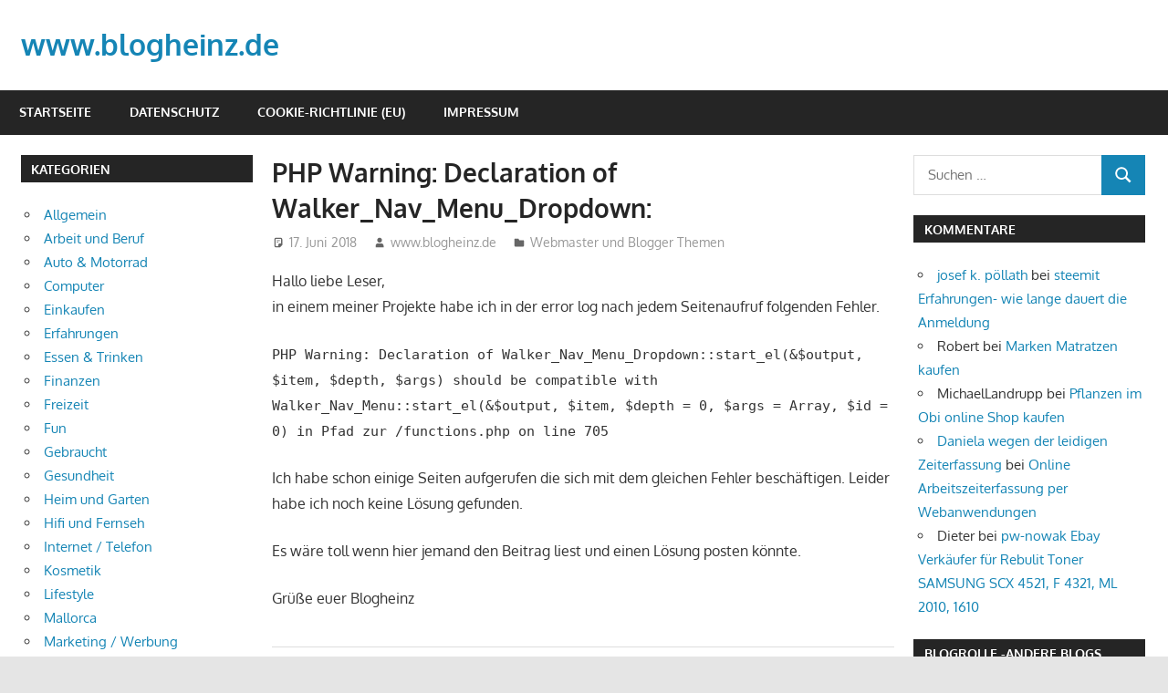

--- FILE ---
content_type: text/html; charset=UTF-8
request_url: https://www.blogheinz.de/php-warning-declaration-of-walker_nav_menu_dropdown.php
body_size: 14339
content:
<!DOCTYPE html>
<html lang="de">

<head>
<meta charset="UTF-8">
<meta name="viewport" content="width=device-width, initial-scale=1">
<link rel="profile" href="http://gmpg.org/xfn/11">
<link rel="pingback" href="https://www.blogheinz.de/xmlrpc.php">

<meta name='robots' content='index, follow, max-image-preview:large, max-snippet:-1, max-video-preview:-1' />

	<!-- This site is optimized with the Yoast SEO plugin v26.7 - https://yoast.com/wordpress/plugins/seo/ -->
	<title>PHP Warning: Declaration of Walker_Nav_Menu_Dropdown: - www.blogheinz.de</title>
	<link rel="canonical" href="https://www.blogheinz.de/php-warning-declaration-of-walker_nav_menu_dropdown.php" />
	<meta property="og:locale" content="de_DE" />
	<meta property="og:type" content="article" />
	<meta property="og:title" content="PHP Warning: Declaration of Walker_Nav_Menu_Dropdown: - www.blogheinz.de" />
	<meta property="og:description" content="Hallo liebe Leser, in einem meiner Projekte habe ich in der error log nach jedem Seitenaufruf folgenden Fehler. PHP Warning: Declaration of Walker_Nav_Menu_Dropdown::start_el(&amp;$output, $item, $depth," />
	<meta property="og:url" content="https://www.blogheinz.de/php-warning-declaration-of-walker_nav_menu_dropdown.php" />
	<meta property="og:site_name" content="www.blogheinz.de" />
	<meta property="article:published_time" content="2018-06-17T09:33:18+00:00" />
	<meta name="author" content="www.blogheinz.de" />
	<meta name="twitter:card" content="summary_large_image" />
	<meta name="twitter:label1" content="Verfasst von" />
	<meta name="twitter:data1" content="www.blogheinz.de" />
	<script type="application/ld+json" class="yoast-schema-graph">{"@context":"https://schema.org","@graph":[{"@type":"Article","@id":"https://www.blogheinz.de/php-warning-declaration-of-walker_nav_menu_dropdown.php#article","isPartOf":{"@id":"https://www.blogheinz.de/php-warning-declaration-of-walker_nav_menu_dropdown.php"},"author":{"name":"www.blogheinz.de","@id":"https://www.blogheinz.de/#/schema/person/ed7744cb5dec6f99f6aee502b40c0480"},"headline":"PHP Warning: Declaration of Walker_Nav_Menu_Dropdown:","datePublished":"2018-06-17T09:33:18+00:00","mainEntityOfPage":{"@id":"https://www.blogheinz.de/php-warning-declaration-of-walker_nav_menu_dropdown.php"},"wordCount":69,"commentCount":0,"articleSection":["Webmaster und Blogger Themen"],"inLanguage":"de","potentialAction":[{"@type":"CommentAction","name":"Comment","target":["https://www.blogheinz.de/php-warning-declaration-of-walker_nav_menu_dropdown.php#respond"]}]},{"@type":"WebPage","@id":"https://www.blogheinz.de/php-warning-declaration-of-walker_nav_menu_dropdown.php","url":"https://www.blogheinz.de/php-warning-declaration-of-walker_nav_menu_dropdown.php","name":"PHP Warning: Declaration of Walker_Nav_Menu_Dropdown: - www.blogheinz.de","isPartOf":{"@id":"https://www.blogheinz.de/#website"},"datePublished":"2018-06-17T09:33:18+00:00","author":{"@id":"https://www.blogheinz.de/#/schema/person/ed7744cb5dec6f99f6aee502b40c0480"},"breadcrumb":{"@id":"https://www.blogheinz.de/php-warning-declaration-of-walker_nav_menu_dropdown.php#breadcrumb"},"inLanguage":"de","potentialAction":[{"@type":"ReadAction","target":["https://www.blogheinz.de/php-warning-declaration-of-walker_nav_menu_dropdown.php"]}]},{"@type":"BreadcrumbList","@id":"https://www.blogheinz.de/php-warning-declaration-of-walker_nav_menu_dropdown.php#breadcrumb","itemListElement":[{"@type":"ListItem","position":1,"name":"Home","item":"https://www.blogheinz.de/"},{"@type":"ListItem","position":2,"name":"PHP Warning: Declaration of Walker_Nav_Menu_Dropdown:"}]},{"@type":"WebSite","@id":"https://www.blogheinz.de/#website","url":"https://www.blogheinz.de/","name":"www.blogheinz.de","description":"Willkommen beim Blogheinz","potentialAction":[{"@type":"SearchAction","target":{"@type":"EntryPoint","urlTemplate":"https://www.blogheinz.de/?s={search_term_string}"},"query-input":{"@type":"PropertyValueSpecification","valueRequired":true,"valueName":"search_term_string"}}],"inLanguage":"de"},{"@type":"Person","@id":"https://www.blogheinz.de/#/schema/person/ed7744cb5dec6f99f6aee502b40c0480","name":"www.blogheinz.de","url":"https://www.blogheinz.de/author/admin"}]}</script>
	<!-- / Yoast SEO plugin. -->


<link rel="alternate" type="application/rss+xml" title="www.blogheinz.de &raquo; Feed" href="https://www.blogheinz.de/feed" />
<link rel="alternate" type="application/rss+xml" title="www.blogheinz.de &raquo; Kommentar-Feed" href="https://www.blogheinz.de/comments/feed" />
<link rel="alternate" type="application/rss+xml" title="www.blogheinz.de &raquo; PHP Warning:  Declaration of Walker_Nav_Menu_Dropdown:-Kommentar-Feed" href="https://www.blogheinz.de/php-warning-declaration-of-walker_nav_menu_dropdown.php/feed" />
<link rel="alternate" title="oEmbed (JSON)" type="application/json+oembed" href="https://www.blogheinz.de/wp-json/oembed/1.0/embed?url=https%3A%2F%2Fwww.blogheinz.de%2Fphp-warning-declaration-of-walker_nav_menu_dropdown.php" />
<link rel="alternate" title="oEmbed (XML)" type="text/xml+oembed" href="https://www.blogheinz.de/wp-json/oembed/1.0/embed?url=https%3A%2F%2Fwww.blogheinz.de%2Fphp-warning-declaration-of-walker_nav_menu_dropdown.php&#038;format=xml" />
<style id='wp-img-auto-sizes-contain-inline-css' type='text/css'>
img:is([sizes=auto i],[sizes^="auto," i]){contain-intrinsic-size:3000px 1500px}
/*# sourceURL=wp-img-auto-sizes-contain-inline-css */
</style>
<link rel='stylesheet' id='gambit-theme-fonts-css' href='https://www.blogheinz.de/wp-content/fonts/489f6c94eda669f7f0b79bdf6be5bd4f.css?ver=20201110' type='text/css' media='all' />
<style id='wp-emoji-styles-inline-css' type='text/css'>

	img.wp-smiley, img.emoji {
		display: inline !important;
		border: none !important;
		box-shadow: none !important;
		height: 1em !important;
		width: 1em !important;
		margin: 0 0.07em !important;
		vertical-align: -0.1em !important;
		background: none !important;
		padding: 0 !important;
	}
/*# sourceURL=wp-emoji-styles-inline-css */
</style>
<style id='wp-block-library-inline-css' type='text/css'>
:root{--wp-block-synced-color:#7a00df;--wp-block-synced-color--rgb:122,0,223;--wp-bound-block-color:var(--wp-block-synced-color);--wp-editor-canvas-background:#ddd;--wp-admin-theme-color:#007cba;--wp-admin-theme-color--rgb:0,124,186;--wp-admin-theme-color-darker-10:#006ba1;--wp-admin-theme-color-darker-10--rgb:0,107,160.5;--wp-admin-theme-color-darker-20:#005a87;--wp-admin-theme-color-darker-20--rgb:0,90,135;--wp-admin-border-width-focus:2px}@media (min-resolution:192dpi){:root{--wp-admin-border-width-focus:1.5px}}.wp-element-button{cursor:pointer}:root .has-very-light-gray-background-color{background-color:#eee}:root .has-very-dark-gray-background-color{background-color:#313131}:root .has-very-light-gray-color{color:#eee}:root .has-very-dark-gray-color{color:#313131}:root .has-vivid-green-cyan-to-vivid-cyan-blue-gradient-background{background:linear-gradient(135deg,#00d084,#0693e3)}:root .has-purple-crush-gradient-background{background:linear-gradient(135deg,#34e2e4,#4721fb 50%,#ab1dfe)}:root .has-hazy-dawn-gradient-background{background:linear-gradient(135deg,#faaca8,#dad0ec)}:root .has-subdued-olive-gradient-background{background:linear-gradient(135deg,#fafae1,#67a671)}:root .has-atomic-cream-gradient-background{background:linear-gradient(135deg,#fdd79a,#004a59)}:root .has-nightshade-gradient-background{background:linear-gradient(135deg,#330968,#31cdcf)}:root .has-midnight-gradient-background{background:linear-gradient(135deg,#020381,#2874fc)}:root{--wp--preset--font-size--normal:16px;--wp--preset--font-size--huge:42px}.has-regular-font-size{font-size:1em}.has-larger-font-size{font-size:2.625em}.has-normal-font-size{font-size:var(--wp--preset--font-size--normal)}.has-huge-font-size{font-size:var(--wp--preset--font-size--huge)}.has-text-align-center{text-align:center}.has-text-align-left{text-align:left}.has-text-align-right{text-align:right}.has-fit-text{white-space:nowrap!important}#end-resizable-editor-section{display:none}.aligncenter{clear:both}.items-justified-left{justify-content:flex-start}.items-justified-center{justify-content:center}.items-justified-right{justify-content:flex-end}.items-justified-space-between{justify-content:space-between}.screen-reader-text{border:0;clip-path:inset(50%);height:1px;margin:-1px;overflow:hidden;padding:0;position:absolute;width:1px;word-wrap:normal!important}.screen-reader-text:focus{background-color:#ddd;clip-path:none;color:#444;display:block;font-size:1em;height:auto;left:5px;line-height:normal;padding:15px 23px 14px;text-decoration:none;top:5px;width:auto;z-index:100000}html :where(.has-border-color){border-style:solid}html :where([style*=border-top-color]){border-top-style:solid}html :where([style*=border-right-color]){border-right-style:solid}html :where([style*=border-bottom-color]){border-bottom-style:solid}html :where([style*=border-left-color]){border-left-style:solid}html :where([style*=border-width]){border-style:solid}html :where([style*=border-top-width]){border-top-style:solid}html :where([style*=border-right-width]){border-right-style:solid}html :where([style*=border-bottom-width]){border-bottom-style:solid}html :where([style*=border-left-width]){border-left-style:solid}html :where(img[class*=wp-image-]){height:auto;max-width:100%}:where(figure){margin:0 0 1em}html :where(.is-position-sticky){--wp-admin--admin-bar--position-offset:var(--wp-admin--admin-bar--height,0px)}@media screen and (max-width:600px){html :where(.is-position-sticky){--wp-admin--admin-bar--position-offset:0px}}

/*# sourceURL=wp-block-library-inline-css */
</style><style id='global-styles-inline-css' type='text/css'>
:root{--wp--preset--aspect-ratio--square: 1;--wp--preset--aspect-ratio--4-3: 4/3;--wp--preset--aspect-ratio--3-4: 3/4;--wp--preset--aspect-ratio--3-2: 3/2;--wp--preset--aspect-ratio--2-3: 2/3;--wp--preset--aspect-ratio--16-9: 16/9;--wp--preset--aspect-ratio--9-16: 9/16;--wp--preset--color--black: #000000;--wp--preset--color--cyan-bluish-gray: #abb8c3;--wp--preset--color--white: #ffffff;--wp--preset--color--pale-pink: #f78da7;--wp--preset--color--vivid-red: #cf2e2e;--wp--preset--color--luminous-vivid-orange: #ff6900;--wp--preset--color--luminous-vivid-amber: #fcb900;--wp--preset--color--light-green-cyan: #7bdcb5;--wp--preset--color--vivid-green-cyan: #00d084;--wp--preset--color--pale-cyan-blue: #8ed1fc;--wp--preset--color--vivid-cyan-blue: #0693e3;--wp--preset--color--vivid-purple: #9b51e0;--wp--preset--color--primary: #1585b5;--wp--preset--color--secondary: #006c9c;--wp--preset--color--tertiary: #005282;--wp--preset--color--accent: #b52315;--wp--preset--color--highlight: #15b545;--wp--preset--color--light-gray: #e5e5e5;--wp--preset--color--gray: #999999;--wp--preset--color--dark-gray: #252525;--wp--preset--gradient--vivid-cyan-blue-to-vivid-purple: linear-gradient(135deg,rgb(6,147,227) 0%,rgb(155,81,224) 100%);--wp--preset--gradient--light-green-cyan-to-vivid-green-cyan: linear-gradient(135deg,rgb(122,220,180) 0%,rgb(0,208,130) 100%);--wp--preset--gradient--luminous-vivid-amber-to-luminous-vivid-orange: linear-gradient(135deg,rgb(252,185,0) 0%,rgb(255,105,0) 100%);--wp--preset--gradient--luminous-vivid-orange-to-vivid-red: linear-gradient(135deg,rgb(255,105,0) 0%,rgb(207,46,46) 100%);--wp--preset--gradient--very-light-gray-to-cyan-bluish-gray: linear-gradient(135deg,rgb(238,238,238) 0%,rgb(169,184,195) 100%);--wp--preset--gradient--cool-to-warm-spectrum: linear-gradient(135deg,rgb(74,234,220) 0%,rgb(151,120,209) 20%,rgb(207,42,186) 40%,rgb(238,44,130) 60%,rgb(251,105,98) 80%,rgb(254,248,76) 100%);--wp--preset--gradient--blush-light-purple: linear-gradient(135deg,rgb(255,206,236) 0%,rgb(152,150,240) 100%);--wp--preset--gradient--blush-bordeaux: linear-gradient(135deg,rgb(254,205,165) 0%,rgb(254,45,45) 50%,rgb(107,0,62) 100%);--wp--preset--gradient--luminous-dusk: linear-gradient(135deg,rgb(255,203,112) 0%,rgb(199,81,192) 50%,rgb(65,88,208) 100%);--wp--preset--gradient--pale-ocean: linear-gradient(135deg,rgb(255,245,203) 0%,rgb(182,227,212) 50%,rgb(51,167,181) 100%);--wp--preset--gradient--electric-grass: linear-gradient(135deg,rgb(202,248,128) 0%,rgb(113,206,126) 100%);--wp--preset--gradient--midnight: linear-gradient(135deg,rgb(2,3,129) 0%,rgb(40,116,252) 100%);--wp--preset--font-size--small: 13px;--wp--preset--font-size--medium: 20px;--wp--preset--font-size--large: 36px;--wp--preset--font-size--x-large: 42px;--wp--preset--spacing--20: 0.44rem;--wp--preset--spacing--30: 0.67rem;--wp--preset--spacing--40: 1rem;--wp--preset--spacing--50: 1.5rem;--wp--preset--spacing--60: 2.25rem;--wp--preset--spacing--70: 3.38rem;--wp--preset--spacing--80: 5.06rem;--wp--preset--shadow--natural: 6px 6px 9px rgba(0, 0, 0, 0.2);--wp--preset--shadow--deep: 12px 12px 50px rgba(0, 0, 0, 0.4);--wp--preset--shadow--sharp: 6px 6px 0px rgba(0, 0, 0, 0.2);--wp--preset--shadow--outlined: 6px 6px 0px -3px rgb(255, 255, 255), 6px 6px rgb(0, 0, 0);--wp--preset--shadow--crisp: 6px 6px 0px rgb(0, 0, 0);}:where(.is-layout-flex){gap: 0.5em;}:where(.is-layout-grid){gap: 0.5em;}body .is-layout-flex{display: flex;}.is-layout-flex{flex-wrap: wrap;align-items: center;}.is-layout-flex > :is(*, div){margin: 0;}body .is-layout-grid{display: grid;}.is-layout-grid > :is(*, div){margin: 0;}:where(.wp-block-columns.is-layout-flex){gap: 2em;}:where(.wp-block-columns.is-layout-grid){gap: 2em;}:where(.wp-block-post-template.is-layout-flex){gap: 1.25em;}:where(.wp-block-post-template.is-layout-grid){gap: 1.25em;}.has-black-color{color: var(--wp--preset--color--black) !important;}.has-cyan-bluish-gray-color{color: var(--wp--preset--color--cyan-bluish-gray) !important;}.has-white-color{color: var(--wp--preset--color--white) !important;}.has-pale-pink-color{color: var(--wp--preset--color--pale-pink) !important;}.has-vivid-red-color{color: var(--wp--preset--color--vivid-red) !important;}.has-luminous-vivid-orange-color{color: var(--wp--preset--color--luminous-vivid-orange) !important;}.has-luminous-vivid-amber-color{color: var(--wp--preset--color--luminous-vivid-amber) !important;}.has-light-green-cyan-color{color: var(--wp--preset--color--light-green-cyan) !important;}.has-vivid-green-cyan-color{color: var(--wp--preset--color--vivid-green-cyan) !important;}.has-pale-cyan-blue-color{color: var(--wp--preset--color--pale-cyan-blue) !important;}.has-vivid-cyan-blue-color{color: var(--wp--preset--color--vivid-cyan-blue) !important;}.has-vivid-purple-color{color: var(--wp--preset--color--vivid-purple) !important;}.has-black-background-color{background-color: var(--wp--preset--color--black) !important;}.has-cyan-bluish-gray-background-color{background-color: var(--wp--preset--color--cyan-bluish-gray) !important;}.has-white-background-color{background-color: var(--wp--preset--color--white) !important;}.has-pale-pink-background-color{background-color: var(--wp--preset--color--pale-pink) !important;}.has-vivid-red-background-color{background-color: var(--wp--preset--color--vivid-red) !important;}.has-luminous-vivid-orange-background-color{background-color: var(--wp--preset--color--luminous-vivid-orange) !important;}.has-luminous-vivid-amber-background-color{background-color: var(--wp--preset--color--luminous-vivid-amber) !important;}.has-light-green-cyan-background-color{background-color: var(--wp--preset--color--light-green-cyan) !important;}.has-vivid-green-cyan-background-color{background-color: var(--wp--preset--color--vivid-green-cyan) !important;}.has-pale-cyan-blue-background-color{background-color: var(--wp--preset--color--pale-cyan-blue) !important;}.has-vivid-cyan-blue-background-color{background-color: var(--wp--preset--color--vivid-cyan-blue) !important;}.has-vivid-purple-background-color{background-color: var(--wp--preset--color--vivid-purple) !important;}.has-black-border-color{border-color: var(--wp--preset--color--black) !important;}.has-cyan-bluish-gray-border-color{border-color: var(--wp--preset--color--cyan-bluish-gray) !important;}.has-white-border-color{border-color: var(--wp--preset--color--white) !important;}.has-pale-pink-border-color{border-color: var(--wp--preset--color--pale-pink) !important;}.has-vivid-red-border-color{border-color: var(--wp--preset--color--vivid-red) !important;}.has-luminous-vivid-orange-border-color{border-color: var(--wp--preset--color--luminous-vivid-orange) !important;}.has-luminous-vivid-amber-border-color{border-color: var(--wp--preset--color--luminous-vivid-amber) !important;}.has-light-green-cyan-border-color{border-color: var(--wp--preset--color--light-green-cyan) !important;}.has-vivid-green-cyan-border-color{border-color: var(--wp--preset--color--vivid-green-cyan) !important;}.has-pale-cyan-blue-border-color{border-color: var(--wp--preset--color--pale-cyan-blue) !important;}.has-vivid-cyan-blue-border-color{border-color: var(--wp--preset--color--vivid-cyan-blue) !important;}.has-vivid-purple-border-color{border-color: var(--wp--preset--color--vivid-purple) !important;}.has-vivid-cyan-blue-to-vivid-purple-gradient-background{background: var(--wp--preset--gradient--vivid-cyan-blue-to-vivid-purple) !important;}.has-light-green-cyan-to-vivid-green-cyan-gradient-background{background: var(--wp--preset--gradient--light-green-cyan-to-vivid-green-cyan) !important;}.has-luminous-vivid-amber-to-luminous-vivid-orange-gradient-background{background: var(--wp--preset--gradient--luminous-vivid-amber-to-luminous-vivid-orange) !important;}.has-luminous-vivid-orange-to-vivid-red-gradient-background{background: var(--wp--preset--gradient--luminous-vivid-orange-to-vivid-red) !important;}.has-very-light-gray-to-cyan-bluish-gray-gradient-background{background: var(--wp--preset--gradient--very-light-gray-to-cyan-bluish-gray) !important;}.has-cool-to-warm-spectrum-gradient-background{background: var(--wp--preset--gradient--cool-to-warm-spectrum) !important;}.has-blush-light-purple-gradient-background{background: var(--wp--preset--gradient--blush-light-purple) !important;}.has-blush-bordeaux-gradient-background{background: var(--wp--preset--gradient--blush-bordeaux) !important;}.has-luminous-dusk-gradient-background{background: var(--wp--preset--gradient--luminous-dusk) !important;}.has-pale-ocean-gradient-background{background: var(--wp--preset--gradient--pale-ocean) !important;}.has-electric-grass-gradient-background{background: var(--wp--preset--gradient--electric-grass) !important;}.has-midnight-gradient-background{background: var(--wp--preset--gradient--midnight) !important;}.has-small-font-size{font-size: var(--wp--preset--font-size--small) !important;}.has-medium-font-size{font-size: var(--wp--preset--font-size--medium) !important;}.has-large-font-size{font-size: var(--wp--preset--font-size--large) !important;}.has-x-large-font-size{font-size: var(--wp--preset--font-size--x-large) !important;}
/*# sourceURL=global-styles-inline-css */
</style>

<style id='classic-theme-styles-inline-css' type='text/css'>
/*! This file is auto-generated */
.wp-block-button__link{color:#fff;background-color:#32373c;border-radius:9999px;box-shadow:none;text-decoration:none;padding:calc(.667em + 2px) calc(1.333em + 2px);font-size:1.125em}.wp-block-file__button{background:#32373c;color:#fff;text-decoration:none}
/*# sourceURL=/wp-includes/css/classic-themes.min.css */
</style>
<link rel='stylesheet' id='titan-adminbar-styles-css' href='https://www.blogheinz.de/wp-content/plugins/anti-spam/assets/css/admin-bar.css?ver=7.4.0' type='text/css' media='all' />
<link rel='stylesheet' id='widgetopts-styles-css' href='https://www.blogheinz.de/wp-content/plugins/widget-options/assets/css/widget-options.css?ver=4.1.3' type='text/css' media='all' />
<link rel='stylesheet' id='gambit-stylesheet-css' href='https://www.blogheinz.de/wp-content/themes/gambit/style.css?ver=2.1.2' type='text/css' media='all' />
<style id='gambit-stylesheet-inline-css' type='text/css'>
.site-description { position: absolute; clip: rect(1px, 1px, 1px, 1px); width: 1px; height: 1px; overflow: hidden; }
/*# sourceURL=gambit-stylesheet-inline-css */
</style>
<link rel='stylesheet' id='gambit-safari-flexbox-fixes-css' href='https://www.blogheinz.de/wp-content/themes/gambit/assets/css/safari-flexbox-fixes.css?ver=20210115' type='text/css' media='all' />
<script type="text/javascript" src="https://www.blogheinz.de/wp-includes/js/jquery/jquery.min.js?ver=3.7.1" id="jquery-core-js"></script>
<script type="text/javascript" src="https://www.blogheinz.de/wp-includes/js/jquery/jquery-migrate.min.js?ver=3.4.1" id="jquery-migrate-js"></script>
<script type="text/javascript" src="https://www.blogheinz.de/wp-content/themes/gambit/assets/js/svgxuse.min.js?ver=1.2.6" id="svgxuse-js"></script>
<link rel="https://api.w.org/" href="https://www.blogheinz.de/wp-json/" /><link rel="alternate" title="JSON" type="application/json" href="https://www.blogheinz.de/wp-json/wp/v2/posts/1442" /><link rel="EditURI" type="application/rsd+xml" title="RSD" href="https://www.blogheinz.de/xmlrpc.php?rsd" />
<meta name="generator" content="WordPress 6.9" />
<link rel='shortlink' href='https://www.blogheinz.de/?p=1442' />
<style type="text/css">.recentcomments a{display:inline !important;padding:0 !important;margin:0 !important;}</style></head>

<body class="wp-singular post-template-default single single-post postid-1442 single-format-standard wp-embed-responsive wp-theme-gambit content-center">

	
	<div id="page" class="hfeed site">

		<a class="skip-link screen-reader-text" href="#content">Zum Inhalt springen</a>

				
		<header id="masthead" class="site-header clearfix" role="banner">

			<div class="header-main container clearfix">

				<div id="logo" class="site-branding clearfix">

										
			<p class="site-title"><a href="https://www.blogheinz.de/" rel="home">www.blogheinz.de</a></p>

								
			<p class="site-description">Willkommen beim Blogheinz</p>

			
				</div><!-- .site-branding -->

				<div class="header-widgets clearfix">

					
				</div><!-- .header-widgets -->

			</div><!-- .header-main -->

			

	<div id="main-navigation-wrap" class="primary-navigation-wrap">

		<button class="primary-menu-toggle menu-toggle" aria-controls="primary-menu" aria-expanded="false" >
			<svg class="icon icon-menu" aria-hidden="true" role="img"> <use xlink:href="https://www.blogheinz.de/wp-content/themes/gambit/assets/icons/genericons-neue.svg#menu"></use> </svg><svg class="icon icon-close" aria-hidden="true" role="img"> <use xlink:href="https://www.blogheinz.de/wp-content/themes/gambit/assets/icons/genericons-neue.svg#close"></use> </svg>			<span class="menu-toggle-text">Navigation</span>
		</button>

		<div class="primary-navigation">

			<nav id="site-navigation" class="main-navigation" role="navigation"  aria-label="Primäres Menü">

				<ul id="primary-menu" class="menu"><li id="menu-item-1466" class="menu-item menu-item-type-custom menu-item-object-custom menu-item-home menu-item-1466"><a href="https://www.blogheinz.de/">Startseite</a></li>
<li id="menu-item-1467" class="menu-item menu-item-type-post_type menu-item-object-page menu-item-privacy-policy menu-item-1467"><a rel="privacy-policy" href="https://www.blogheinz.de/datenschutz">Datenschutz</a></li>
<li id="menu-item-1468" class="menu-item menu-item-type-post_type menu-item-object-page menu-item-1468"><a href="https://www.blogheinz.de/cookie-richtlinie-eu">Cookie-Richtlinie (EU)</a></li>
<li id="menu-item-1469" class="menu-item menu-item-type-post_type menu-item-object-page menu-item-1469"><a href="https://www.blogheinz.de/impressum">Impressum</a></li>
</ul>			</nav><!-- #site-navigation -->

		</div><!-- .primary-navigation -->

	</div>



		</header><!-- #masthead -->

		
		<div id="content-wrap" class="site-content-wrap clearfix">

			
			
			<div id="content" class="site-content container clearfix">

	<section id="primary" class="content-area">
		<main id="main" class="site-main" role="main">

		
<article id="post-1442" class="post-1442 post type-post status-publish format-standard hentry category-webmaster-und-blogger-themen">

	
	<header class="entry-header">

		<h1 class="entry-title">PHP Warning:  Declaration of Walker_Nav_Menu_Dropdown:</h1>
		<div class="entry-meta"><span class="meta-date"><svg class="icon icon-standard" aria-hidden="true" role="img"> <use xlink:href="https://www.blogheinz.de/wp-content/themes/gambit/assets/icons/genericons-neue.svg#standard"></use> </svg><a href="https://www.blogheinz.de/php-warning-declaration-of-walker_nav_menu_dropdown.php" title="11:33" rel="bookmark"><time class="entry-date published updated" datetime="2018-06-17T11:33:18+02:00">17. Juni 2018</time></a></span><span class="meta-author"> <svg class="icon icon-user" aria-hidden="true" role="img"> <use xlink:href="https://www.blogheinz.de/wp-content/themes/gambit/assets/icons/genericons-neue.svg#user"></use> </svg><span class="author vcard"><a class="url fn n" href="https://www.blogheinz.de/author/admin" title="Alle Beiträge von www.blogheinz.de anzeigen" rel="author">www.blogheinz.de</a></span></span><span class="meta-category"> <svg class="icon icon-category" aria-hidden="true" role="img"> <use xlink:href="https://www.blogheinz.de/wp-content/themes/gambit/assets/icons/genericons-neue.svg#category"></use> </svg><a href="https://www.blogheinz.de/kategorie/webmaster-und-blogger-themen" rel="category tag">Webmaster und Blogger Themen</a></span></div>
	</header><!-- .entry-header -->

	<div class="entry-content clearfix">

		<p>Hallo liebe Leser,<br />
in einem meiner Projekte habe ich in der error log nach jedem Seitenaufruf folgenden Fehler.</p>
<p><code>PHP Warning:  Declaration of Walker_Nav_Menu_Dropdown::start_el(&amp;$output, $item, $depth, $args) should be compatible with Walker_Nav_Menu::start_el(&amp;$output, $item, $depth = 0, $args = Array, $id = 0) in Pfad zur /functions.php on line 705</code></p>
<p>Ich habe schon einige Seiten aufgerufen die sich mit dem gleichen Fehler beschäftigen. Leider habe ich noch keine Lösung gefunden.</p>
<p>Es wäre toll wenn hier jemand den Beitrag liest und einen Lösung posten könnte.</p>
<p>Grüße euer Blogheinz</p>

		
	</div><!-- .entry-content -->

	<footer class="entry-footer">

				
	<nav class="navigation post-navigation" aria-label="Beiträge">
		<h2 class="screen-reader-text">Beitragsnavigation</h2>
		<div class="nav-links"><div class="nav-previous"><a href="https://www.blogheinz.de/dein-zahnarzt-in-hamburg.php" rel="prev"><span class="screen-reader-text">Vorheriger Beitrag:</span>Dein Zahnarzt in Hamburg</a></div><div class="nav-next"><a href="https://www.blogheinz.de/toastbrot-aufbewahren-und-was-tun-bei-schimmel.php" rel="next"><span class="screen-reader-text">Nächster Beitrag:</span>Toastbrot aufbewahren und was tun bei Schimmel</a></div></div>
	</nav>
	</footer><!-- .entry-footer -->

</article>

<div id="comments" class="comments-area">

	
	
	
		<div id="respond" class="comment-respond">
		<h3 id="reply-title" class="comment-reply-title"><span>Kommentar hinterlassen</span></h3><form action="https://www.blogheinz.de/wp-comments-post.php" method="post" id="commentform" class="comment-form"><p class="comment-notes"><span id="email-notes">Deine E-Mail-Adresse wird nicht veröffentlicht.</span> <span class="required-field-message">Erforderliche Felder sind mit <span class="required">*</span> markiert</span></p><p class="comment-form-comment"><label for="comment">Kommentar <span class="required">*</span></label> <textarea id="comment" name="comment" cols="45" rows="8" maxlength="65525" required></textarea></p><p class="comment-form-author"><label for="author">Name <span class="required">*</span></label> <input id="author" name="author" type="text" value="" size="30" maxlength="245" autocomplete="name" required /></p>
<p class="comment-form-email"><label for="email">E-Mail-Adresse <span class="required">*</span></label> <input id="email" name="email" type="email" value="" size="30" maxlength="100" aria-describedby="email-notes" autocomplete="email" required /></p>
<p class="comment-form-url"><label for="url">Website</label> <input id="url" name="url" type="url" value="" size="30" maxlength="200" autocomplete="url" /></p>
<p class="comment-form-cookies-consent"><input id="wp-comment-cookies-consent" name="wp-comment-cookies-consent" type="checkbox" value="yes" /> <label for="wp-comment-cookies-consent">Meinen Namen, meine E-Mail-Adresse und meine Website in diesem Browser für die nächste Kommentierung speichern.</label></p>
<p class="form-submit"><input name="submit" type="submit" id="submit" class="submit" value="Kommentar abschicken" /> <input type='hidden' name='comment_post_ID' value='1442' id='comment_post_ID' />
<input type='hidden' name='comment_parent' id='comment_parent' value='0' />
</p><!-- Anti-spam plugin wordpress.org/plugins/anti-spam/ --><div class="wantispam-required-fields"><input type="hidden" name="wantispam_t" class="wantispam-control wantispam-control-t" value="1768800343" /><div class="wantispam-group wantispam-group-q" style="clear: both;">
					<label>Current ye@r <span class="required">*</span></label>
					<input type="hidden" name="wantispam_a" class="wantispam-control wantispam-control-a" value="2026" />
					<input type="text" name="wantispam_q" class="wantispam-control wantispam-control-q" value="7.4.0" autocomplete="off" />
				  </div>
<div class="wantispam-group wantispam-group-e" style="display: none;">
					<label>Leave this field empty</label>
					<input type="text" name="wantispam_e_email_url_website" class="wantispam-control wantispam-control-e" value="" autocomplete="off" />
				  </div>
</div><!--\End Anti-spam plugin --></form>	</div><!-- #respond -->
	
</div><!-- #comments -->

		</main><!-- #main -->
	</section><!-- #primary -->

		<section id="secondary" class="main-sidebar widget-area clearfix" role="complementary">

		<aside id="categories-3" class="widget widget_categories clearfix"><div class="widget-header"><h3 class="widget-title">Kategorien</h3></div>
			<ul>
					<li class="cat-item cat-item-1"><a href="https://www.blogheinz.de/kategorie/allgemein">Allgemein</a>
</li>
	<li class="cat-item cat-item-152"><a href="https://www.blogheinz.de/kategorie/arbeit-und-beruf">Arbeit und Beruf</a>
</li>
	<li class="cat-item cat-item-189"><a href="https://www.blogheinz.de/kategorie/auto-amp-motorrad">Auto &amp; Motorrad</a>
</li>
	<li class="cat-item cat-item-20"><a href="https://www.blogheinz.de/kategorie/computer">Computer</a>
</li>
	<li class="cat-item cat-item-201"><a href="https://www.blogheinz.de/kategorie/einkaufen">Einkaufen</a>
</li>
	<li class="cat-item cat-item-1420"><a href="https://www.blogheinz.de/kategorie/erfahrungen">Erfahrungen</a>
</li>
	<li class="cat-item cat-item-57"><a href="https://www.blogheinz.de/kategorie/essen-amp-trinken">Essen &amp; Trinken</a>
</li>
	<li class="cat-item cat-item-85"><a href="https://www.blogheinz.de/kategorie/finanzen">Finanzen</a>
</li>
	<li class="cat-item cat-item-831"><a href="https://www.blogheinz.de/kategorie/freizeit">Freizeit</a>
</li>
	<li class="cat-item cat-item-182"><a href="https://www.blogheinz.de/kategorie/fun">Fun</a>
</li>
	<li class="cat-item cat-item-3"><a href="https://www.blogheinz.de/kategorie/gebraucht">Gebraucht</a>
</li>
	<li class="cat-item cat-item-167"><a href="https://www.blogheinz.de/kategorie/gesundheit">Gesundheit</a>
</li>
	<li class="cat-item cat-item-111"><a href="https://www.blogheinz.de/kategorie/heim-und-garten">Heim und Garten</a>
</li>
	<li class="cat-item cat-item-116"><a href="https://www.blogheinz.de/kategorie/hifi-und-fernseh">Hifi und Fernseh</a>
</li>
	<li class="cat-item cat-item-56"><a href="https://www.blogheinz.de/kategorie/internet-und-telefon">Internet / Telefon</a>
</li>
	<li class="cat-item cat-item-1088"><a href="https://www.blogheinz.de/kategorie/kosmetik">Kosmetik</a>
</li>
	<li class="cat-item cat-item-1248"><a href="https://www.blogheinz.de/kategorie/lifestyle">Lifestyle</a>
</li>
	<li class="cat-item cat-item-19"><a href="https://www.blogheinz.de/kategorie/reisen/mallorca-reisen-2">Mallorca</a>
</li>
	<li class="cat-item cat-item-1278"><a href="https://www.blogheinz.de/kategorie/marketing-werbung">Marketing / Werbung</a>
</li>
	<li class="cat-item cat-item-1283"><a href="https://www.blogheinz.de/kategorie/mode">Mode</a>
</li>
	<li class="cat-item cat-item-498"><a href="https://www.blogheinz.de/kategorie/musik">Musik</a>
</li>
	<li class="cat-item cat-item-480"><a href="https://www.blogheinz.de/kategorie/praktische-hilfe">Praktische Hilfe</a>
</li>
	<li class="cat-item cat-item-13"><a href="https://www.blogheinz.de/kategorie/reisen">Reisen</a>
</li>
	<li class="cat-item cat-item-214"><a href="https://www.blogheinz.de/kategorie/spiele">Spiele</a>
</li>
	<li class="cat-item cat-item-126"><a href="https://www.blogheinz.de/kategorie/sport">Sport</a>
</li>
	<li class="cat-item cat-item-1187"><a href="https://www.blogheinz.de/kategorie/strom-und-gas">Strom und Gas</a>
</li>
	<li class="cat-item cat-item-977"><a href="https://www.blogheinz.de/kategorie/technik">Technik</a>
</li>
	<li class="cat-item cat-item-96"><a href="https://www.blogheinz.de/kategorie/testberichte-forum">Testberichte Forum</a>
</li>
	<li class="cat-item cat-item-375"><a href="https://www.blogheinz.de/kategorie/tiere">Tiere</a>
</li>
	<li class="cat-item cat-item-1421"><a href="https://www.blogheinz.de/kategorie/webmaster-und-blogger-themen">Webmaster und Blogger Themen</a>
</li>
			</ul>

			</aside>
		<aside id="recent-posts-3" class="widget widget_recent_entries clearfix">
		<div class="widget-header"><h3 class="widget-title">Neueste Beiträge</h3></div>
		<ul>
											<li>
					<a href="https://www.blogheinz.de/ja-all-in-one-geschirrspueltabs-meine-erfahrung.php">Ja All-in-One Geschirrspültabs meine Erfahrung</a>
									</li>
											<li>
					<a href="https://www.blogheinz.de/spielverlauf-2018-finale-dart-world-grand-prix-michael-van-gerwen-v-peter-wright.php">Spielverlauf 2018 Finale Dart World Grand Prix Michael van Gerwen v Peter Wright</a>
									</li>
											<li>
					<a href="https://www.blogheinz.de/toastbrot-aufbewahren-und-was-tun-bei-schimmel.php">Toastbrot aufbewahren und was tun bei Schimmel</a>
									</li>
											<li>
					<a href="https://www.blogheinz.de/php-warning-declaration-of-walker_nav_menu_dropdown.php" aria-current="page">PHP Warning:  Declaration of Walker_Nav_Menu_Dropdown:</a>
									</li>
											<li>
					<a href="https://www.blogheinz.de/dein-zahnarzt-in-hamburg.php">Dein Zahnarzt in Hamburg</a>
									</li>
											<li>
					<a href="https://www.blogheinz.de/erfahrungen-mit-radiage-behandlung.php">Erfahrungen mit  Radiage Behandlung</a>
									</li>
											<li>
					<a href="https://www.blogheinz.de/suche-test-und-testberichte-zum-jtc-49-zoll-4k-bei-netto.php">Suche Test und Testberichte zum JTC 49 Zoll 4K bei Netto</a>
									</li>
											<li>
					<a href="https://www.blogheinz.de/huawai-handy-geht-nicht-am-pc.php">Huawai Handy geht nicht am PC</a>
									</li>
											<li>
					<a href="https://www.blogheinz.de/markt-fuer-apothekensoftware.php">Markt für Apothekensoftware</a>
									</li>
											<li>
					<a href="https://www.blogheinz.de/erste-erfahrungen-mit-bestellung-bei-bueromarkt-boettcher-ag.php">Erste Erfahrungen mit Bestellung bei Büromarkt  Boettcher AG</a>
									</li>
											<li>
					<a href="https://www.blogheinz.de/vornamen-namensbedeutung-und-mehr.php">Vornamen Namensbedeutung und mehr</a>
									</li>
											<li>
					<a href="https://www.blogheinz.de/hauptsache-das-girokonto-ist-kostenlos.php">Hauptsache das Girokonto ist kostenlos</a>
									</li>
											<li>
					<a href="https://www.blogheinz.de/kochen-im-wok.php">Kochen im WOK  thailändische Woks chinesische Woks</a>
									</li>
											<li>
					<a href="https://www.blogheinz.de/schoener-wohnen-durch-inspiration.php">Schöner Wohnen durch Inspiration</a>
									</li>
											<li>
					<a href="https://www.blogheinz.de/mobel-im-internet-bestellen-was-beachten.php">Möbel im Internet bestellen &#8211; Was beachten?</a>
									</li>
											<li>
					<a href="https://www.blogheinz.de/kein-youtube-mehr-ueber-den-amazon-stick-jetzt-doch-wieder.php">Kein Youtube mehr über den Amazon Stick? Jetzt doch wieder</a>
									</li>
											<li>
					<a href="https://www.blogheinz.de/steemit-erfahrungen-wie-lange-dauert-die-anmeldung.php">steemit Erfahrungen- wie lange dauert die Anmeldung</a>
									</li>
											<li>
					<a href="https://www.blogheinz.de/mein-test-benq-gw2470he-monitor.php">Mein Test BenQ GW2470HE Monitor</a>
									</li>
											<li>
					<a href="https://www.blogheinz.de/youtube-zu-mp3-konvertieren.php">Youtube zu MP3 konvertieren</a>
									</li>
											<li>
					<a href="https://www.blogheinz.de/ganzkoerper-trainingsplan-zum-aufbau-der-grundmuskulatur.php">Ganzkörper Trainingsplan zum Aufbau der Grundmuskulatur</a>
									</li>
											<li>
					<a href="https://www.blogheinz.de/flatrates-fuer-mobiles-internet.php">Flatrates für mobiles Internet</a>
									</li>
											<li>
					<a href="https://www.blogheinz.de/training-mit-der-kurzhantel-fuer-frauen.php">Training mit der Kurzhantel für Frauen</a>
									</li>
											<li>
					<a href="https://www.blogheinz.de/gutachten-bei-schadlingsbefall-einer-immobilie-in-australien.php">Gutachten bei Schädlingsbefall einer Immobilie in Australien</a>
									</li>
											<li>
					<a href="https://www.blogheinz.de/xxl-stuehle-fuer-webmaster.php">Für Webmaster gilt es beim  Arbeitsplatz einiges zu beachten</a>
									</li>
											<li>
					<a href="https://www.blogheinz.de/3er-split-trainingsplan-fuer-das-muskelaufbau-training-zu-hause.php">3er-Split Trainingsplan für das Muskelaufbau Training zu Hause</a>
									</li>
											<li>
					<a href="https://www.blogheinz.de/prepaid-handytarife.php">Prepaid Handytarife und Handys zum günstigen telefonieren</a>
									</li>
											<li>
					<a href="https://www.blogheinz.de/gut-sitzen.php">Beim Sitzen kommt es nicht nur auf die richtige Sitzhaltung an</a>
									</li>
											<li>
					<a href="https://www.blogheinz.de/betten-im-online-shop-kaufen.php">Betten im Online Shop kaufen</a>
									</li>
											<li>
					<a href="https://www.blogheinz.de/viele-erwerbstaetige-haben-keine-berufsunfaehigkeitsversicherung.php">Viele Erwerbstätige haben keine Berufsunfähigkeitsversicherung</a>
									</li>
											<li>
					<a href="https://www.blogheinz.de/urlaub-in-einer-posada.php">Urlaub in einer Posada</a>
									</li>
											<li>
					<a href="https://www.blogheinz.de/kolumbien-individuell-entdecken.php">Kolumbien individuell entdecken</a>
									</li>
											<li>
					<a href="https://www.blogheinz.de/automover-maehroboter.php">Automover Mähroboter für privaten Kleingarten oder  gewerbliche Rasenfläche</a>
									</li>
											<li>
					<a href="https://www.blogheinz.de/kasack-im-klinik-und-pflegebereich.php">Kasack im Klinik und  Pflegebereich</a>
									</li>
											<li>
					<a href="https://www.blogheinz.de/plissee-reinigung.php">Plissee Reinigung eine kurze Anleitung</a>
									</li>
											<li>
					<a href="https://www.blogheinz.de/kinderbesteck-besteck-sets.php">Kinderbesteck Besteck-Sets</a>
									</li>
											<li>
					<a href="https://www.blogheinz.de/ein-geeignetes-mobiltelefon-finden.php">Ein geeignetes Mobiltelefon finden</a>
									</li>
											<li>
					<a href="https://www.blogheinz.de/das-outfit-eines-cowboys.php">Das Outfit eines Cowboys</a>
									</li>
											<li>
					<a href="https://www.blogheinz.de/absicherung-von-gebaeudewerten-mit-der-gebaeudeversicherung.php">Absicherung von Gebäudewerten mit der Gebäudeversicherung</a>
									</li>
											<li>
					<a href="https://www.blogheinz.de/mit-devisenhandel-geld-verdienen.php">Mit Devisenhandel Geld verdienen</a>
									</li>
											<li>
					<a href="https://www.blogheinz.de/mit-einem-modellflugzeug-seine-kindheitstraeume-aufleben-lassen.php">Mit einem Modellflugzeug seine Kindheitsträume aufleben lassen</a>
									</li>
											<li>
					<a href="https://www.blogheinz.de/auf-wohltaetigkeitsveranstaltungen-richtig-spenden.php">Auf Wohltätigkeitsveranstaltungen richtig spenden</a>
									</li>
											<li>
					<a href="https://www.blogheinz.de/grafikkarten-test.php">Grafikkarten Test &#8211; Erfahrungen Testbericht über eure Grafikkarte</a>
									</li>
											<li>
					<a href="https://www.blogheinz.de/rafting-in-oesterreich.php">Rafting in Österreich</a>
									</li>
											<li>
					<a href="https://www.blogheinz.de/autoversicherung-lieber-einmal-mehr-wechseln.php">Autoversicherung lieber einmal mehr wechseln</a>
									</li>
											<li>
					<a href="https://www.blogheinz.de/mobiles-umts-internet-fuer-unterwegs.php">mobiles UMTS-Internet für unterwegs</a>
									</li>
											<li>
					<a href="https://www.blogheinz.de/forte-3-premium-notationsprogramm-fur-hobby-und-profimusiker.php">Forte 3 Premium Notationsprogramm für Hobby- und Profimusiker</a>
									</li>
											<li>
					<a href="https://www.blogheinz.de/versicherungsvergleich-krankenversicherung.php">Versicherungsvergleich Krankenversicherung</a>
									</li>
											<li>
					<a href="https://www.blogheinz.de/kleinkredit-zinsrechner.php">Kleinkredit Zinsrechner</a>
									</li>
											<li>
					<a href="https://www.blogheinz.de/aktien-verkaufen-im-internet.php">Aktien verkaufen im Internet</a>
									</li>
											<li>
					<a href="https://www.blogheinz.de/die-moeglichkeit-des-permanent-make-up.php">Die Möglichkeit des Permanent Make up</a>
									</li>
											<li>
					<a href="https://www.blogheinz.de/fuer-den-optimalen-brandschutz-sorgt-eine-sprinkleranlage.php">Für den optimalen Brandschutz sorgt eine Sprinkleranlage</a>
									</li>
											<li>
					<a href="https://www.blogheinz.de/drucker-scanner-und-kopierer.php">Drucker, Scanner und Kopierer</a>
									</li>
											<li>
					<a href="https://www.blogheinz.de/online-arbeitszeiterfassung-per-webanwendungen.php">Online Arbeitszeiterfassung per Webanwendungen</a>
									</li>
											<li>
					<a href="https://www.blogheinz.de/wasserschaden-trocken-legen.php">Wasserschaden trocken legen</a>
									</li>
											<li>
					<a href="https://www.blogheinz.de/luftentfeuchter-reduzieren-die-luftfeuchtigkeit.php">Luftentfeuchter reduzieren die Luftfeuchtigkeit</a>
									</li>
											<li>
					<a href="https://www.blogheinz.de/weinversand-im-internet.php">Weinversand im Internet</a>
									</li>
											<li>
					<a href="https://www.blogheinz.de/merchandising-von-bands-wie-caliban.php">Merchandising von Bands wie Caliban</a>
									</li>
											<li>
					<a href="https://www.blogheinz.de/aktendigitalisierung-mittels-scanner.php">Aktendigitalisierung mittels Scanner</a>
									</li>
											<li>
					<a href="https://www.blogheinz.de/abrechnungsservice-fuer-kuenstler.php">Abrechnungsservice für Künstler</a>
									</li>
											<li>
					<a href="https://www.blogheinz.de/die-geeignete-kleidung-fuer-zumba-und-aerobic.php">Die geeignete Kleidung für Zumba und Aerobic</a>
									</li>
											<li>
					<a href="https://www.blogheinz.de/gesundheits-news.php">Gesundheits News</a>
									</li>
											<li>
					<a href="https://www.blogheinz.de/tickets-fuer-konzerte-in-berlin.php">Tickets für Konzerte in Berlin</a>
									</li>
											<li>
					<a href="https://www.blogheinz.de/muster-fur-bewerbungsschreiben.php">Muster für Bewerbungsschreiben</a>
									</li>
											<li>
					<a href="https://www.blogheinz.de/tierfutter-tierbedarf-frei-haus.php">Tierfutter &#038; Tierbedarf frei Haus</a>
									</li>
											<li>
					<a href="https://www.blogheinz.de/im-mode-online-shop-kaufen.php">Jeans &#038; Mode günstig im Brax Mode Online Shop kaufen</a>
									</li>
											<li>
					<a href="https://www.blogheinz.de/moeglichkeiten-der-werbung-mit-rollup-display.php">Möglichkeiten der Werbung mit Rollup Display</a>
									</li>
											<li>
					<a href="https://www.blogheinz.de/wohntextilien-im-landhausstil.php">Wohntextilien im Landhausstil</a>
									</li>
											<li>
					<a href="https://www.blogheinz.de/gute-und-schlechte-witze.php">Gute und schlechte Witze</a>
									</li>
											<li>
					<a href="https://www.blogheinz.de/ueber-apotheken-angebote-des-monats-informieren.php">Über Apotheken Angebote des Monats informieren</a>
									</li>
											<li>
					<a href="https://www.blogheinz.de/tank-tops-sind-im-sommer-2012-wieder-in.php">Tank Tops sind im Sommer 2012 wieder in</a>
									</li>
											<li>
					<a href="https://www.blogheinz.de/brillenarten-wie-pilotenbrille-sportbrille-lesebrille-oder-schwimmbrille.php">Brillenarten wie Pilotenbrille ,Sportbrille, Lesebrille oder Schwimmbrille</a>
									</li>
											<li>
					<a href="https://www.blogheinz.de/guenstige-pauschalreisen-ans-meer.php">Günstige Pauschalreisen ans Meer</a>
									</li>
											<li>
					<a href="https://www.blogheinz.de/laptop-ohne-betriebssystem.php">Laptop ohne Betriebssystem</a>
									</li>
											<li>
					<a href="https://www.blogheinz.de/kartoffelsalat-rezepte.php">Kartoffelsalat Rezepte</a>
									</li>
											<li>
					<a href="https://www.blogheinz.de/kre-alkalyn-das-bessere-kreatin.php">Kre-Alkalyn – das bessere Kreatin</a>
									</li>
											<li>
					<a href="https://www.blogheinz.de/gratis-sms-ohne-anmeldung-veroeffentlichen.php">Gratis SMS ohne Anmeldung veröffentlichen</a>
									</li>
											<li>
					<a href="https://www.blogheinz.de/neue-einrichtungsideen-eigene-vier-waende.php">Neue Ideen für die Einrichtung der eigenen vier Wände</a>
									</li>
											<li>
					<a href="https://www.blogheinz.de/fassadenreinigung-reinigungsmethoden-von-fassaden.php">Fassadenreinigung &#8211; Reinigungsmethoden von Fassaden</a>
									</li>
											<li>
					<a href="https://www.blogheinz.de/das-geeignete-weihnachtsgeschenk.php">Das geeignete Weihnachtsgeschenk</a>
									</li>
											<li>
					<a href="https://www.blogheinz.de/die-schoensten-romantischsten-geschenke.php">Die schönsten und romantischsten Geschenke</a>
									</li>
											<li>
					<a href="https://www.blogheinz.de/umkehrhypothek-alternative-zur-bekannten-altersvorsorge.php">Umkehrhypothek  Alternative zur bekannten Altersvorsorge</a>
									</li>
											<li>
					<a href="https://www.blogheinz.de/schreinerei-fuer-treppen-oder-fensterbau-beauftragen.php">Schreinerei für Treppen- oder Fensterbau beauftragen</a>
									</li>
											<li>
					<a href="https://www.blogheinz.de/wandbeleuchtung-led.php">Wandbeleuchtung LED</a>
									</li>
											<li>
					<a href="https://www.blogheinz.de/boxspringbetten-erste-erfahrung-in-hotels-oder-pensionen.php">Boxspringbetten erste Erfahrung in Hotels oder Pensionen</a>
									</li>
											<li>
					<a href="https://www.blogheinz.de/winterreifen-billig.php">Winterreifen billig</a>
									</li>
											<li>
					<a href="https://www.blogheinz.de/rehasport-als-gute-therapieform.php">Rehasport als gute Therapieform</a>
									</li>
											<li>
					<a href="https://www.blogheinz.de/boxspringbetten.php">Ein traditionelles Boxspringbett ist immer gleich aufgebaut</a>
									</li>
											<li>
					<a href="https://www.blogheinz.de/heimkino-beamer-im-beamershop-kaufen.php">Heimkino Beamer im Beamershop kaufen</a>
									</li>
											<li>
					<a href="https://www.blogheinz.de/arten-von-subwoofer.php">Arten von Subwoofer</a>
									</li>
											<li>
					<a href="https://www.blogheinz.de/anbieter-einer-grafikkarten-rangliste.php">Anbieter einer Grafikkarten Rangliste</a>
									</li>
											<li>
					<a href="https://www.blogheinz.de/strassentaugliche-beleuchtung-am-fahrrad.php">Straßentaugliche Beleuchtung am Fahrrad</a>
									</li>
											<li>
					<a href="https://www.blogheinz.de/jobsuche-mit-einer-jobsuchmaschine.php">Jobsuche mit einer Jobsuchmaschine</a>
									</li>
											<li>
					<a href="https://www.blogheinz.de/flugsuchmaschine-fuer-oesterreich.php">Flugsuchmaschine für Österreich</a>
									</li>
											<li>
					<a href="https://www.blogheinz.de/industrial-ibex-hat-immer-mehr-zugriffe.php">Industrial ibex hat immer mehr Zugriffe</a>
									</li>
											<li>
					<a href="https://www.blogheinz.de/blogs-mit-taeglichen-news-und-erfahrungen.php">Blogs mit täglichen News und  Erfahrungen</a>
									</li>
											<li>
					<a href="https://www.blogheinz.de/musikvideos-online-ansehen.php">Musikvideos online ansehen</a>
									</li>
											<li>
					<a href="https://www.blogheinz.de/geraet-im-multimediabereich-anschaffen.php">Gerät im Multimediabereich anschaffen</a>
									</li>
											<li>
					<a href="https://www.blogheinz.de/positive-wirkung-einer-massage.php">Positive Wirkung einer Massage</a>
									</li>
											<li>
					<a href="https://www.blogheinz.de/notebook-vergleich.php">Möglichkeiten für einen Notebook Vergleich</a>
									</li>
											<li>
					<a href="https://www.blogheinz.de/frankreich-telefonbuch-im-internet.php">Frankreich Telefonbuch im Internet</a>
									</li>
					</ul>

		</aside>
	</section><!-- #secondary -->
	<section id="secondary" class="small-sidebar widget-area clearfix" role="complementary">

		<aside id="search-3" class="widget widget_search clearfix">
<form role="search" method="get" class="search-form" action="https://www.blogheinz.de/">
	<label>
		<span class="screen-reader-text">Suchen nach:</span>
		<input type="search" class="search-field"
			placeholder="Suchen …"
			value="" name="s"
			title="Suchen nach:" />
	</label>
	<button type="submit" class="search-submit">
		<svg class="icon icon-search" aria-hidden="true" role="img"> <use xlink:href="https://www.blogheinz.de/wp-content/themes/gambit/assets/icons/genericons-neue.svg#search"></use> </svg>		<span class="screen-reader-text">Suchen</span>
	</button>
</form>
</aside><aside id="recent-comments-3" class="widget widget_recent_comments clearfix"><div class="widget-header"><h3 class="widget-title">Kommentare</h3></div><ul id="recentcomments"><li class="recentcomments"><span class="comment-author-link"><a href="http://www.einfach-zum-nachdenken.de" class="url" rel="ugc external nofollow">josef k. pöllath</a></span> bei <a href="https://www.blogheinz.de/steemit-erfahrungen-wie-lange-dauert-die-anmeldung.php/comment-page-1#comment-10784">steemit Erfahrungen- wie lange dauert die Anmeldung</a></li><li class="recentcomments"><span class="comment-author-link">Robert</span> bei <a href="https://www.blogheinz.de/marken-matratzen-kaufen.php/comment-page-1#comment-5017">Marken Matratzen kaufen</a></li><li class="recentcomments"><span class="comment-author-link">MichaelLandrupp</span> bei <a href="https://www.blogheinz.de/pflanzen-im-obi-online-shop-kaufen.php/comment-page-1#comment-3323">Pflanzen im Obi online Shop kaufen</a></li><li class="recentcomments"><span class="comment-author-link"><a href="http://www.zeiterfassung-elektronisch.de" class="url" rel="ugc external nofollow">Daniela wegen der leidigen Zeiterfassung</a></span> bei <a href="https://www.blogheinz.de/online-arbeitszeiterfassung-per-webanwendungen.php/comment-page-1#comment-3020">Online Arbeitszeiterfassung per Webanwendungen</a></li><li class="recentcomments"><span class="comment-author-link">Dieter</span> bei <a href="https://www.blogheinz.de/pw-nowak-ebay-verkaeufer-fuer-rebulit-toner-samsung-scx-4521-f-4321-ml-2010-1610.php/comment-page-1#comment-230">pw-nowak Ebay Verkäufer für Rebulit Toner SAMSUNG SCX 4521, F 4321, ML 2010, 1610</a></li></ul></aside><aside id="text-4" class="widget widget_text clearfix"><div class="widget-header"><h3 class="widget-title">Blogrolle -andere Blogs</h3></div>			<div class="textwidget"><p><a href="https://www.flunk.de" target="_blank" rel="noopener">www.flunk.de</a><br />
<a href="https://www.allesblogger.de" target="_blank" rel="noopener">www.allesblogger.de</a><br />
<a href="https://www.blogfreude.de" target="_blank" rel="noopener">www.blogfreude.de</a><br />
<a href="https://www.bloggerheinz.de" target="_blank" rel="noopener">www.bloggerheinz.de</a><br />
<a href="https://www.bloggerlothar.de" target="_blank" rel="noopener">www.bloggerlothar.de</a><br />
<a href="https://www.bloggermanni.de" target="_blank" rel="noopener">www.bloggermanni.de</a><br />
<a href="https://www.blogheinz.de" target="_blank" rel="noopener">www.blogheinz.de</a><br />
<a href="https://www.blogmaxi.de" target="_blank" rel="noopener">www.blogmaxi.de</a><br />
<a href="https://www.heikosblog.de" target="_blank" rel="noopener">www.heikosblog.de</a><br />
<a href="https://www.peterbloggt.de" target="_blank" rel="noopener">www.peterbloggt.de</a><br />
<a href="https://www.blogmaxi.de" target="_blank" rel="noopener">www.stubenblogger.de</a></p>
</div>
		</aside>
	</section><!-- #secondary -->


		</div><!-- #content -->

	</div><!-- #content-wrap -->

	
	<div id="footer" class="site-footer-wrap">

		<footer id="colophon" class="site-footer container clearfix" role="contentinfo">

			<div id="footer-text" class="site-info">
				
	<span class="credit-link">
		WordPress Theme: Gambit von ThemeZee.	</span>

				</div><!-- .site-info -->

			
		</footer><!-- #colophon -->

	</div>

</div><!-- #page -->

<script type="speculationrules">
{"prefetch":[{"source":"document","where":{"and":[{"href_matches":"/*"},{"not":{"href_matches":["/wp-*.php","/wp-admin/*","/wp-content/uploads/*","/wp-content/*","/wp-content/plugins/*","/wp-content/themes/gambit/*","/*\\?(.+)"]}},{"not":{"selector_matches":"a[rel~=\"nofollow\"]"}},{"not":{"selector_matches":".no-prefetch, .no-prefetch a"}}]},"eagerness":"conservative"}]}
</script>
<script type="text/javascript" src="https://www.blogheinz.de/wp-content/plugins/anti-spam/assets/js/anti-spam.js?ver=7.4.0" id="anti-spam-script-js"></script>
<script type="text/javascript" id="gambit-navigation-js-extra">
/* <![CDATA[ */
var gambitScreenReaderText = {"expand":"Untermen\u00fc \u00f6ffnen","collapse":"Untermen\u00fc schlie\u00dfen","icon":"\u003Csvg class=\"icon icon-expand\" aria-hidden=\"true\" role=\"img\"\u003E \u003Cuse xlink:href=\"https://www.blogheinz.de/wp-content/themes/gambit/assets/icons/genericons-neue.svg#expand\"\u003E\u003C/use\u003E \u003C/svg\u003E"};
//# sourceURL=gambit-navigation-js-extra
/* ]]> */
</script>
<script type="text/javascript" src="https://www.blogheinz.de/wp-content/themes/gambit/assets/js/navigation.min.js?ver=20220224" id="gambit-navigation-js"></script>
<script id="wp-emoji-settings" type="application/json">
{"baseUrl":"https://s.w.org/images/core/emoji/17.0.2/72x72/","ext":".png","svgUrl":"https://s.w.org/images/core/emoji/17.0.2/svg/","svgExt":".svg","source":{"concatemoji":"https://www.blogheinz.de/wp-includes/js/wp-emoji-release.min.js?ver=6.9"}}
</script>
<script type="module">
/* <![CDATA[ */
/*! This file is auto-generated */
const a=JSON.parse(document.getElementById("wp-emoji-settings").textContent),o=(window._wpemojiSettings=a,"wpEmojiSettingsSupports"),s=["flag","emoji"];function i(e){try{var t={supportTests:e,timestamp:(new Date).valueOf()};sessionStorage.setItem(o,JSON.stringify(t))}catch(e){}}function c(e,t,n){e.clearRect(0,0,e.canvas.width,e.canvas.height),e.fillText(t,0,0);t=new Uint32Array(e.getImageData(0,0,e.canvas.width,e.canvas.height).data);e.clearRect(0,0,e.canvas.width,e.canvas.height),e.fillText(n,0,0);const a=new Uint32Array(e.getImageData(0,0,e.canvas.width,e.canvas.height).data);return t.every((e,t)=>e===a[t])}function p(e,t){e.clearRect(0,0,e.canvas.width,e.canvas.height),e.fillText(t,0,0);var n=e.getImageData(16,16,1,1);for(let e=0;e<n.data.length;e++)if(0!==n.data[e])return!1;return!0}function u(e,t,n,a){switch(t){case"flag":return n(e,"\ud83c\udff3\ufe0f\u200d\u26a7\ufe0f","\ud83c\udff3\ufe0f\u200b\u26a7\ufe0f")?!1:!n(e,"\ud83c\udde8\ud83c\uddf6","\ud83c\udde8\u200b\ud83c\uddf6")&&!n(e,"\ud83c\udff4\udb40\udc67\udb40\udc62\udb40\udc65\udb40\udc6e\udb40\udc67\udb40\udc7f","\ud83c\udff4\u200b\udb40\udc67\u200b\udb40\udc62\u200b\udb40\udc65\u200b\udb40\udc6e\u200b\udb40\udc67\u200b\udb40\udc7f");case"emoji":return!a(e,"\ud83e\u1fac8")}return!1}function f(e,t,n,a){let r;const o=(r="undefined"!=typeof WorkerGlobalScope&&self instanceof WorkerGlobalScope?new OffscreenCanvas(300,150):document.createElement("canvas")).getContext("2d",{willReadFrequently:!0}),s=(o.textBaseline="top",o.font="600 32px Arial",{});return e.forEach(e=>{s[e]=t(o,e,n,a)}),s}function r(e){var t=document.createElement("script");t.src=e,t.defer=!0,document.head.appendChild(t)}a.supports={everything:!0,everythingExceptFlag:!0},new Promise(t=>{let n=function(){try{var e=JSON.parse(sessionStorage.getItem(o));if("object"==typeof e&&"number"==typeof e.timestamp&&(new Date).valueOf()<e.timestamp+604800&&"object"==typeof e.supportTests)return e.supportTests}catch(e){}return null}();if(!n){if("undefined"!=typeof Worker&&"undefined"!=typeof OffscreenCanvas&&"undefined"!=typeof URL&&URL.createObjectURL&&"undefined"!=typeof Blob)try{var e="postMessage("+f.toString()+"("+[JSON.stringify(s),u.toString(),c.toString(),p.toString()].join(",")+"));",a=new Blob([e],{type:"text/javascript"});const r=new Worker(URL.createObjectURL(a),{name:"wpTestEmojiSupports"});return void(r.onmessage=e=>{i(n=e.data),r.terminate(),t(n)})}catch(e){}i(n=f(s,u,c,p))}t(n)}).then(e=>{for(const n in e)a.supports[n]=e[n],a.supports.everything=a.supports.everything&&a.supports[n],"flag"!==n&&(a.supports.everythingExceptFlag=a.supports.everythingExceptFlag&&a.supports[n]);var t;a.supports.everythingExceptFlag=a.supports.everythingExceptFlag&&!a.supports.flag,a.supports.everything||((t=a.source||{}).concatemoji?r(t.concatemoji):t.wpemoji&&t.twemoji&&(r(t.twemoji),r(t.wpemoji)))});
//# sourceURL=https://www.blogheinz.de/wp-includes/js/wp-emoji-loader.min.js
/* ]]> */
</script>

</body>
</html>
